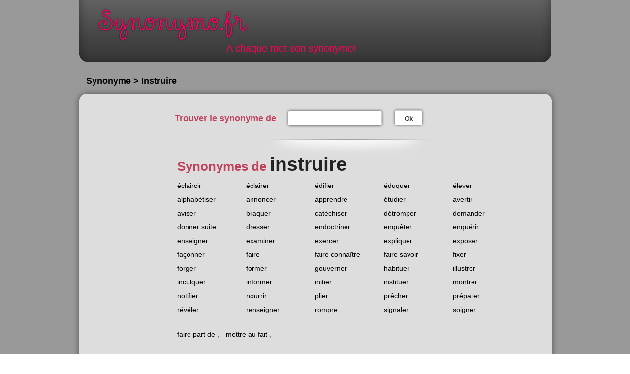

--- FILE ---
content_type: text/html; charset=utf-8
request_url: https://www.google.com/recaptcha/api2/aframe
body_size: 267
content:
<!DOCTYPE HTML><html><head><meta http-equiv="content-type" content="text/html; charset=UTF-8"></head><body><script nonce="xJmNnUCc0M-vQcZ0Exjo_Q">/** Anti-fraud and anti-abuse applications only. See google.com/recaptcha */ try{var clients={'sodar':'https://pagead2.googlesyndication.com/pagead/sodar?'};window.addEventListener("message",function(a){try{if(a.source===window.parent){var b=JSON.parse(a.data);var c=clients[b['id']];if(c){var d=document.createElement('img');d.src=c+b['params']+'&rc='+(localStorage.getItem("rc::a")?sessionStorage.getItem("rc::b"):"");window.document.body.appendChild(d);sessionStorage.setItem("rc::e",parseInt(sessionStorage.getItem("rc::e")||0)+1);localStorage.setItem("rc::h",'1769056558111');}}}catch(b){}});window.parent.postMessage("_grecaptcha_ready", "*");}catch(b){}</script></body></html>